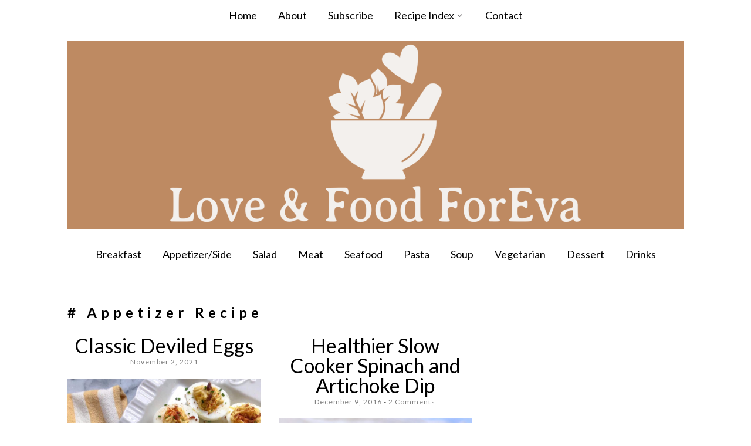

--- FILE ---
content_type: text/html; charset=UTF-8
request_url: https://loveandfoodforeva.com/tag/appetizer-recipe/
body_size: 12640
content:
<!DOCTYPE html>
<html lang="en-US">
<head>
<meta charset="UTF-8">
<meta name="viewport" content="width=device-width, initial-scale=1">
<meta name="p:domain_verify" content="3f36368aeb718e5c6914c9021e7c57a2"/>
<title>appetizer recipe | Love &amp; Food ForEva</title>
<link rel="profile" href="http://gmpg.org/xfn/11">
<link rel="pingback" href="https://loveandfoodforeva.com/xmlrpc.php">

<meta name='robots' content='max-image-preview:large' />
	<style>img:is([sizes="auto" i], [sizes^="auto," i]) { contain-intrinsic-size: 3000px 1500px }</style>
	<link rel='dns-prefetch' href='//fonts.googleapis.com' />
<link href='https://fonts.gstatic.com' crossorigin rel='preconnect' />
<link rel="alternate" type="application/rss+xml" title="Love &amp; Food ForEva &raquo; Feed" href="https://loveandfoodforeva.com/feed/" />
<link rel="alternate" type="application/rss+xml" title="Love &amp; Food ForEva &raquo; Comments Feed" href="https://loveandfoodforeva.com/comments/feed/" />
<link rel="alternate" type="application/rss+xml" title="Love &amp; Food ForEva &raquo; appetizer recipe Tag Feed" href="https://loveandfoodforeva.com/tag/appetizer-recipe/feed/" />
<script>(()=>{"use strict";const e=[400,500,600,700,800,900],t=e=>`wprm-min-${e}`,n=e=>`wprm-max-${e}`,s=new Set,o="ResizeObserver"in window,r=o?new ResizeObserver((e=>{for(const t of e)c(t.target)})):null,i=.5/(window.devicePixelRatio||1);function c(s){const o=s.getBoundingClientRect().width||0;for(let r=0;r<e.length;r++){const c=e[r],a=o<=c+i;o>c+i?s.classList.add(t(c)):s.classList.remove(t(c)),a?s.classList.add(n(c)):s.classList.remove(n(c))}}function a(e){s.has(e)||(s.add(e),r&&r.observe(e),c(e))}!function(e=document){e.querySelectorAll(".wprm-recipe").forEach(a)}();if(new MutationObserver((e=>{for(const t of e)for(const e of t.addedNodes)e instanceof Element&&(e.matches?.(".wprm-recipe")&&a(e),e.querySelectorAll?.(".wprm-recipe").forEach(a))})).observe(document.documentElement,{childList:!0,subtree:!0}),!o){let e=0;addEventListener("resize",(()=>{e&&cancelAnimationFrame(e),e=requestAnimationFrame((()=>s.forEach(c)))}),{passive:!0})}})();</script><script type="text/javascript">
/* <![CDATA[ */
window._wpemojiSettings = {"baseUrl":"https:\/\/s.w.org\/images\/core\/emoji\/16.0.1\/72x72\/","ext":".png","svgUrl":"https:\/\/s.w.org\/images\/core\/emoji\/16.0.1\/svg\/","svgExt":".svg","source":{"concatemoji":"https:\/\/loveandfoodforeva.com\/wp-includes\/js\/wp-emoji-release.min.js?ver=6.8.3"}};
/*! This file is auto-generated */
!function(s,n){var o,i,e;function c(e){try{var t={supportTests:e,timestamp:(new Date).valueOf()};sessionStorage.setItem(o,JSON.stringify(t))}catch(e){}}function p(e,t,n){e.clearRect(0,0,e.canvas.width,e.canvas.height),e.fillText(t,0,0);var t=new Uint32Array(e.getImageData(0,0,e.canvas.width,e.canvas.height).data),a=(e.clearRect(0,0,e.canvas.width,e.canvas.height),e.fillText(n,0,0),new Uint32Array(e.getImageData(0,0,e.canvas.width,e.canvas.height).data));return t.every(function(e,t){return e===a[t]})}function u(e,t){e.clearRect(0,0,e.canvas.width,e.canvas.height),e.fillText(t,0,0);for(var n=e.getImageData(16,16,1,1),a=0;a<n.data.length;a++)if(0!==n.data[a])return!1;return!0}function f(e,t,n,a){switch(t){case"flag":return n(e,"\ud83c\udff3\ufe0f\u200d\u26a7\ufe0f","\ud83c\udff3\ufe0f\u200b\u26a7\ufe0f")?!1:!n(e,"\ud83c\udde8\ud83c\uddf6","\ud83c\udde8\u200b\ud83c\uddf6")&&!n(e,"\ud83c\udff4\udb40\udc67\udb40\udc62\udb40\udc65\udb40\udc6e\udb40\udc67\udb40\udc7f","\ud83c\udff4\u200b\udb40\udc67\u200b\udb40\udc62\u200b\udb40\udc65\u200b\udb40\udc6e\u200b\udb40\udc67\u200b\udb40\udc7f");case"emoji":return!a(e,"\ud83e\udedf")}return!1}function g(e,t,n,a){var r="undefined"!=typeof WorkerGlobalScope&&self instanceof WorkerGlobalScope?new OffscreenCanvas(300,150):s.createElement("canvas"),o=r.getContext("2d",{willReadFrequently:!0}),i=(o.textBaseline="top",o.font="600 32px Arial",{});return e.forEach(function(e){i[e]=t(o,e,n,a)}),i}function t(e){var t=s.createElement("script");t.src=e,t.defer=!0,s.head.appendChild(t)}"undefined"!=typeof Promise&&(o="wpEmojiSettingsSupports",i=["flag","emoji"],n.supports={everything:!0,everythingExceptFlag:!0},e=new Promise(function(e){s.addEventListener("DOMContentLoaded",e,{once:!0})}),new Promise(function(t){var n=function(){try{var e=JSON.parse(sessionStorage.getItem(o));if("object"==typeof e&&"number"==typeof e.timestamp&&(new Date).valueOf()<e.timestamp+604800&&"object"==typeof e.supportTests)return e.supportTests}catch(e){}return null}();if(!n){if("undefined"!=typeof Worker&&"undefined"!=typeof OffscreenCanvas&&"undefined"!=typeof URL&&URL.createObjectURL&&"undefined"!=typeof Blob)try{var e="postMessage("+g.toString()+"("+[JSON.stringify(i),f.toString(),p.toString(),u.toString()].join(",")+"));",a=new Blob([e],{type:"text/javascript"}),r=new Worker(URL.createObjectURL(a),{name:"wpTestEmojiSupports"});return void(r.onmessage=function(e){c(n=e.data),r.terminate(),t(n)})}catch(e){}c(n=g(i,f,p,u))}t(n)}).then(function(e){for(var t in e)n.supports[t]=e[t],n.supports.everything=n.supports.everything&&n.supports[t],"flag"!==t&&(n.supports.everythingExceptFlag=n.supports.everythingExceptFlag&&n.supports[t]);n.supports.everythingExceptFlag=n.supports.everythingExceptFlag&&!n.supports.flag,n.DOMReady=!1,n.readyCallback=function(){n.DOMReady=!0}}).then(function(){return e}).then(function(){var e;n.supports.everything||(n.readyCallback(),(e=n.source||{}).concatemoji?t(e.concatemoji):e.wpemoji&&e.twemoji&&(t(e.twemoji),t(e.wpemoji)))}))}((window,document),window._wpemojiSettings);
/* ]]> */
</script>
<link rel='stylesheet' id='sbi_styles-css' href='https://loveandfoodforeva.com/wp-content/plugins/instagram-feed/css/sbi-styles.min.css?ver=6.10.0' type='text/css' media='all' />
<style id='wp-emoji-styles-inline-css' type='text/css'>

	img.wp-smiley, img.emoji {
		display: inline !important;
		border: none !important;
		box-shadow: none !important;
		height: 1em !important;
		width: 1em !important;
		margin: 0 0.07em !important;
		vertical-align: -0.1em !important;
		background: none !important;
		padding: 0 !important;
	}
</style>
<link rel='stylesheet' id='wp-block-library-css' href='https://loveandfoodforeva.com/wp-includes/css/dist/block-library/style.min.css?ver=6.8.3' type='text/css' media='all' />
<style id='classic-theme-styles-inline-css' type='text/css'>
/*! This file is auto-generated */
.wp-block-button__link{color:#fff;background-color:#32373c;border-radius:9999px;box-shadow:none;text-decoration:none;padding:calc(.667em + 2px) calc(1.333em + 2px);font-size:1.125em}.wp-block-file__button{background:#32373c;color:#fff;text-decoration:none}
</style>
<link rel='stylesheet' id='wprm-public-css' href='https://loveandfoodforeva.com/wp-content/plugins/wp-recipe-maker/dist/public-modern.css?ver=10.3.2' type='text/css' media='all' />
<style id='global-styles-inline-css' type='text/css'>
:root{--wp--preset--aspect-ratio--square: 1;--wp--preset--aspect-ratio--4-3: 4/3;--wp--preset--aspect-ratio--3-4: 3/4;--wp--preset--aspect-ratio--3-2: 3/2;--wp--preset--aspect-ratio--2-3: 2/3;--wp--preset--aspect-ratio--16-9: 16/9;--wp--preset--aspect-ratio--9-16: 9/16;--wp--preset--color--black: #000000;--wp--preset--color--cyan-bluish-gray: #abb8c3;--wp--preset--color--white: #ffffff;--wp--preset--color--pale-pink: #f78da7;--wp--preset--color--vivid-red: #cf2e2e;--wp--preset--color--luminous-vivid-orange: #ff6900;--wp--preset--color--luminous-vivid-amber: #fcb900;--wp--preset--color--light-green-cyan: #7bdcb5;--wp--preset--color--vivid-green-cyan: #00d084;--wp--preset--color--pale-cyan-blue: #8ed1fc;--wp--preset--color--vivid-cyan-blue: #0693e3;--wp--preset--color--vivid-purple: #9b51e0;--wp--preset--gradient--vivid-cyan-blue-to-vivid-purple: linear-gradient(135deg,rgba(6,147,227,1) 0%,rgb(155,81,224) 100%);--wp--preset--gradient--light-green-cyan-to-vivid-green-cyan: linear-gradient(135deg,rgb(122,220,180) 0%,rgb(0,208,130) 100%);--wp--preset--gradient--luminous-vivid-amber-to-luminous-vivid-orange: linear-gradient(135deg,rgba(252,185,0,1) 0%,rgba(255,105,0,1) 100%);--wp--preset--gradient--luminous-vivid-orange-to-vivid-red: linear-gradient(135deg,rgba(255,105,0,1) 0%,rgb(207,46,46) 100%);--wp--preset--gradient--very-light-gray-to-cyan-bluish-gray: linear-gradient(135deg,rgb(238,238,238) 0%,rgb(169,184,195) 100%);--wp--preset--gradient--cool-to-warm-spectrum: linear-gradient(135deg,rgb(74,234,220) 0%,rgb(151,120,209) 20%,rgb(207,42,186) 40%,rgb(238,44,130) 60%,rgb(251,105,98) 80%,rgb(254,248,76) 100%);--wp--preset--gradient--blush-light-purple: linear-gradient(135deg,rgb(255,206,236) 0%,rgb(152,150,240) 100%);--wp--preset--gradient--blush-bordeaux: linear-gradient(135deg,rgb(254,205,165) 0%,rgb(254,45,45) 50%,rgb(107,0,62) 100%);--wp--preset--gradient--luminous-dusk: linear-gradient(135deg,rgb(255,203,112) 0%,rgb(199,81,192) 50%,rgb(65,88,208) 100%);--wp--preset--gradient--pale-ocean: linear-gradient(135deg,rgb(255,245,203) 0%,rgb(182,227,212) 50%,rgb(51,167,181) 100%);--wp--preset--gradient--electric-grass: linear-gradient(135deg,rgb(202,248,128) 0%,rgb(113,206,126) 100%);--wp--preset--gradient--midnight: linear-gradient(135deg,rgb(2,3,129) 0%,rgb(40,116,252) 100%);--wp--preset--font-size--small: 13px;--wp--preset--font-size--medium: 20px;--wp--preset--font-size--large: 36px;--wp--preset--font-size--x-large: 42px;--wp--preset--font-family--allura: Allura;--wp--preset--spacing--20: 0.44rem;--wp--preset--spacing--30: 0.67rem;--wp--preset--spacing--40: 1rem;--wp--preset--spacing--50: 1.5rem;--wp--preset--spacing--60: 2.25rem;--wp--preset--spacing--70: 3.38rem;--wp--preset--spacing--80: 5.06rem;--wp--preset--shadow--natural: 6px 6px 9px rgba(0, 0, 0, 0.2);--wp--preset--shadow--deep: 12px 12px 50px rgba(0, 0, 0, 0.4);--wp--preset--shadow--sharp: 6px 6px 0px rgba(0, 0, 0, 0.2);--wp--preset--shadow--outlined: 6px 6px 0px -3px rgba(255, 255, 255, 1), 6px 6px rgba(0, 0, 0, 1);--wp--preset--shadow--crisp: 6px 6px 0px rgba(0, 0, 0, 1);}:where(.is-layout-flex){gap: 0.5em;}:where(.is-layout-grid){gap: 0.5em;}body .is-layout-flex{display: flex;}.is-layout-flex{flex-wrap: wrap;align-items: center;}.is-layout-flex > :is(*, div){margin: 0;}body .is-layout-grid{display: grid;}.is-layout-grid > :is(*, div){margin: 0;}:where(.wp-block-columns.is-layout-flex){gap: 2em;}:where(.wp-block-columns.is-layout-grid){gap: 2em;}:where(.wp-block-post-template.is-layout-flex){gap: 1.25em;}:where(.wp-block-post-template.is-layout-grid){gap: 1.25em;}.has-black-color{color: var(--wp--preset--color--black) !important;}.has-cyan-bluish-gray-color{color: var(--wp--preset--color--cyan-bluish-gray) !important;}.has-white-color{color: var(--wp--preset--color--white) !important;}.has-pale-pink-color{color: var(--wp--preset--color--pale-pink) !important;}.has-vivid-red-color{color: var(--wp--preset--color--vivid-red) !important;}.has-luminous-vivid-orange-color{color: var(--wp--preset--color--luminous-vivid-orange) !important;}.has-luminous-vivid-amber-color{color: var(--wp--preset--color--luminous-vivid-amber) !important;}.has-light-green-cyan-color{color: var(--wp--preset--color--light-green-cyan) !important;}.has-vivid-green-cyan-color{color: var(--wp--preset--color--vivid-green-cyan) !important;}.has-pale-cyan-blue-color{color: var(--wp--preset--color--pale-cyan-blue) !important;}.has-vivid-cyan-blue-color{color: var(--wp--preset--color--vivid-cyan-blue) !important;}.has-vivid-purple-color{color: var(--wp--preset--color--vivid-purple) !important;}.has-black-background-color{background-color: var(--wp--preset--color--black) !important;}.has-cyan-bluish-gray-background-color{background-color: var(--wp--preset--color--cyan-bluish-gray) !important;}.has-white-background-color{background-color: var(--wp--preset--color--white) !important;}.has-pale-pink-background-color{background-color: var(--wp--preset--color--pale-pink) !important;}.has-vivid-red-background-color{background-color: var(--wp--preset--color--vivid-red) !important;}.has-luminous-vivid-orange-background-color{background-color: var(--wp--preset--color--luminous-vivid-orange) !important;}.has-luminous-vivid-amber-background-color{background-color: var(--wp--preset--color--luminous-vivid-amber) !important;}.has-light-green-cyan-background-color{background-color: var(--wp--preset--color--light-green-cyan) !important;}.has-vivid-green-cyan-background-color{background-color: var(--wp--preset--color--vivid-green-cyan) !important;}.has-pale-cyan-blue-background-color{background-color: var(--wp--preset--color--pale-cyan-blue) !important;}.has-vivid-cyan-blue-background-color{background-color: var(--wp--preset--color--vivid-cyan-blue) !important;}.has-vivid-purple-background-color{background-color: var(--wp--preset--color--vivid-purple) !important;}.has-black-border-color{border-color: var(--wp--preset--color--black) !important;}.has-cyan-bluish-gray-border-color{border-color: var(--wp--preset--color--cyan-bluish-gray) !important;}.has-white-border-color{border-color: var(--wp--preset--color--white) !important;}.has-pale-pink-border-color{border-color: var(--wp--preset--color--pale-pink) !important;}.has-vivid-red-border-color{border-color: var(--wp--preset--color--vivid-red) !important;}.has-luminous-vivid-orange-border-color{border-color: var(--wp--preset--color--luminous-vivid-orange) !important;}.has-luminous-vivid-amber-border-color{border-color: var(--wp--preset--color--luminous-vivid-amber) !important;}.has-light-green-cyan-border-color{border-color: var(--wp--preset--color--light-green-cyan) !important;}.has-vivid-green-cyan-border-color{border-color: var(--wp--preset--color--vivid-green-cyan) !important;}.has-pale-cyan-blue-border-color{border-color: var(--wp--preset--color--pale-cyan-blue) !important;}.has-vivid-cyan-blue-border-color{border-color: var(--wp--preset--color--vivid-cyan-blue) !important;}.has-vivid-purple-border-color{border-color: var(--wp--preset--color--vivid-purple) !important;}.has-vivid-cyan-blue-to-vivid-purple-gradient-background{background: var(--wp--preset--gradient--vivid-cyan-blue-to-vivid-purple) !important;}.has-light-green-cyan-to-vivid-green-cyan-gradient-background{background: var(--wp--preset--gradient--light-green-cyan-to-vivid-green-cyan) !important;}.has-luminous-vivid-amber-to-luminous-vivid-orange-gradient-background{background: var(--wp--preset--gradient--luminous-vivid-amber-to-luminous-vivid-orange) !important;}.has-luminous-vivid-orange-to-vivid-red-gradient-background{background: var(--wp--preset--gradient--luminous-vivid-orange-to-vivid-red) !important;}.has-very-light-gray-to-cyan-bluish-gray-gradient-background{background: var(--wp--preset--gradient--very-light-gray-to-cyan-bluish-gray) !important;}.has-cool-to-warm-spectrum-gradient-background{background: var(--wp--preset--gradient--cool-to-warm-spectrum) !important;}.has-blush-light-purple-gradient-background{background: var(--wp--preset--gradient--blush-light-purple) !important;}.has-blush-bordeaux-gradient-background{background: var(--wp--preset--gradient--blush-bordeaux) !important;}.has-luminous-dusk-gradient-background{background: var(--wp--preset--gradient--luminous-dusk) !important;}.has-pale-ocean-gradient-background{background: var(--wp--preset--gradient--pale-ocean) !important;}.has-electric-grass-gradient-background{background: var(--wp--preset--gradient--electric-grass) !important;}.has-midnight-gradient-background{background: var(--wp--preset--gradient--midnight) !important;}.has-small-font-size{font-size: var(--wp--preset--font-size--small) !important;}.has-medium-font-size{font-size: var(--wp--preset--font-size--medium) !important;}.has-large-font-size{font-size: var(--wp--preset--font-size--large) !important;}.has-x-large-font-size{font-size: var(--wp--preset--font-size--x-large) !important;}.has-allura-font-family{font-family: var(--wp--preset--font-family--allura) !important;}
:where(.wp-block-post-template.is-layout-flex){gap: 1.25em;}:where(.wp-block-post-template.is-layout-grid){gap: 1.25em;}
:where(.wp-block-columns.is-layout-flex){gap: 2em;}:where(.wp-block-columns.is-layout-grid){gap: 2em;}
:root :where(.wp-block-pullquote){font-size: 1.5em;line-height: 1.6;}
</style>
<link rel='stylesheet' id='contact-form-7-css' href='https://loveandfoodforeva.com/wp-content/plugins/contact-form-7/includes/css/styles.css?ver=6.1.4' type='text/css' media='all' />
<link rel='stylesheet' id='email-subscribers-css' href='https://loveandfoodforeva.com/wp-content/plugins/email-subscribers-premium/lite/public/css/email-subscribers-public.css?ver=5.4.9' type='text/css' media='all' />
<link rel='stylesheet' id='yumprint-recipe-theme-layout-css' href='https://loveandfoodforeva.com/wp-content/plugins/recipe-card/css/layout.css?ver=6.8.3' type='text/css' media='all' />
<link rel='stylesheet' id='biscuit-style-css' href='https://loveandfoodforeva.com/wp-content/themes/biscuit/style.css?ver=6.8.3' type='text/css' media='all' />
<link rel='stylesheet' id='pk-google-Lato:400,500,700-css' href='https://fonts.googleapis.com/css?family=Lato:400,500,700' type='text/css' media='all' />
<link rel='stylesheet' id='es_starter_main_css-css' href='https://loveandfoodforeva.com/wp-content/plugins/email-subscribers-premium/starter/assets/css/starter-main.css?ver=5.4.9' type='text/css' media='all' />
<script type="text/javascript" src="https://loveandfoodforeva.com/wp-includes/js/jquery/jquery.min.js?ver=3.7.1" id="jquery-core-js"></script>
<script type="text/javascript" src="https://loveandfoodforeva.com/wp-includes/js/jquery/jquery-migrate.min.js?ver=3.4.1" id="jquery-migrate-js"></script>
<script type="text/javascript" src="https://loveandfoodforeva.com/wp-content/plugins/recipe-card/js/post.js?ver=6.8.3" id="yumprint-recipe-post-js"></script>
<script type="text/javascript" src="https://loveandfoodforeva.com/wp-content/themes/biscuit/js/jquery.fitvids.js?ver=1.1" id="biscuit-fitvids-js"></script>
<link rel="https://api.w.org/" href="https://loveandfoodforeva.com/wp-json/" /><link rel="alternate" title="JSON" type="application/json" href="https://loveandfoodforeva.com/wp-json/wp/v2/tags/386" /><link rel="EditURI" type="application/rsd+xml" title="RSD" href="https://loveandfoodforeva.com/xmlrpc.php?rsd" />
		<script type="text/javascript" async defer data-pin-color="gray"  data-pin-height="28"  data-pin-hover="true"
			src="https://loveandfoodforeva.com/wp-content/plugins/pinterest-pin-it-button-on-image-hover-and-post/js/pinit.js"></script>
		<script type="text/javascript">
	window.yumprintRecipePlugin = "https://loveandfoodforeva.com/wp-content/plugins/recipe-card";
	window.yumprintRecipeAjaxUrl = "https://loveandfoodforeva.com/wp-admin/admin-ajax.php";
	window.yumprintRecipeUrl = "https://loveandfoodforeva.com/";
</script><!--[if lte IE 8]>
<script type="text/javascript">
    window.yumprintRecipeDisabled = true;
</script>
<![endif]-->
<style type="text/css">	@import url(http://fonts.googleapis.com/css?family=Raleway|Open+Sans);    .blog-yumprint-recipe .blog-yumprint-recipe-title {
    	color: #444444;
    }
    .blog-yumprint-recipe .blog-yumprint-subheader, .blog-yumprint-recipe .blog-yumprint-infobar-section-title, .blog-yumprint-recipe .blog-yumprint-infobox-section-title, .blog-yumprint-nutrition-section-title {
        color: #444444;
    }
    .blog-yumprint-recipe .blog-yumprint-save, .blog-yumprint-recipe .blog-yumprint-header .blog-yumprint-save a {
    	background-color: #252525;
    	color: #ffffff !important;
    }
    .blog-yumprint-recipe .blog-yumprint-save:hover, .blog-yumprint-recipe .blog-yumprint-header .blog-yumprint-save:hover a {
    	background-color: #3f3f3f;
    }
    .blog-yumprint-recipe .blog-yumprint-adapted-link, .blog-yumprint-nutrition-more, .blog-yumprint-report-error {
        color: #252525;
    }
    .blog-yumprint-recipe .blog-yumprint-infobar-section-data, .blog-yumprint-recipe .blog-yumprint-infobox-section-data, .blog-yumprint-recipe .blog-yumprint-adapted, .blog-yumprint-recipe .blog-yumprint-author, .blog-yumprint-recipe .blog-yumprint-serves, .blog-yumprint-nutrition-section-data {
        color: #666666;
    }
    .blog-yumprint-recipe .blog-yumprint-recipe-summary, .blog-yumprint-recipe .blog-yumprint-ingredient-item, .blog-yumprint-recipe .blog-yumprint-method-item, .blog-yumprint-recipe .blog-yumprint-note-item, .blog-yumprint-write-review, .blog-yumprint-nutrition-box {
        color: #666666;
    }
    .blog-yumprint-write-review:hover, .blog-yumprint-nutrition-more:hover, .blog-yumprint-recipe .blog-yumprint-adapted-link:hover {
        color: #3f3f3f;
    }
    .blog-yumprint-recipe .blog-yumprint-nutrition-bar:hover .blog-yumprint-nutrition-section-title {
        color: #5e5e5e;
    }
    .blog-yumprint-recipe .blog-yumprint-nutrition-bar:hover .blog-yumprint-nutrition-section-data {
        color: #808080;
    }

    .blog-yumprint-recipe .blog-yumprint-print {
    	background-color: #D1CFC8;
    	color: #ffffff;
    }
    .blog-yumprint-recipe .blog-yumprint-print:hover {
    	background-color: #aba9a3;
    }
    .blog-yumprint-recipe {
    	background-color: white;
    	border-color: black;
    	border-style: solid;
    	border-width: 1px;
    	border-radius: 0px;
    }
    .blog-yumprint-recipe .blog-yumprint-recipe-contents {
    	border-top-color: black;
    	border-top-width: 1px;
    	border-top-style: solid;
    }
    .blog-yumprint-recipe .blog-yumprint-info-bar, .blog-yumprint-recipe .blog-yumprint-nutrition-bar, .blog-yumprint-nutrition-border {
    	border-top-color: black;
    	border-top-width: 1px;
    	border-top-style: solid;
    }
    .blog-yumprint-nutrition-line, .blog-yumprint-nutrition-thick-line, .blog-yumprint-nutrition-very-thick-line {
    	border-top-color: black;
    }
    .blog-yumprint-recipe .blog-yumprint-info-box, .blog-yumprint-nutrition-box {
    	background-color: white;
    	border-color: black;
    	border-style: solid;
    	border-width: 1px;
    	border-radius: 0px;
    }
    .blog-yumprint-recipe .blog-yumprint-recipe-title {
		font-family: Raleway, Helvetica Neue, Helvetica, Tahoma, Sans Serif, Sans;
		font-size: 22px;
		font-weight: normal;
		font-style: normal;
		text-transform: uppercase;
		text-decoration: none;
    }
    .blog-yumprint-recipe .blog-yumprint-subheader {
		font-family: Raleway, Helvetica Neue, Helvetica, Tahoma, Sans Serif, Sans;
		font-size: 18px;
		font-weight: normal;
		font-style: normal;
		text-transform: uppercase;
		text-decoration: none;
    }
    .blog-yumprint-recipe .blog-yumprint-recipe-summary, .blog-yumprint-recipe .blog-yumprint-ingredients, .blog-yumprint-recipe .blog-yumprint-methods, .blog-yumprint-recipe .blog-yumprint-notes, .blog-yumprint-write-review, .blog-yumprint-nutrition-box {
		font-family: Open Sans, Helvetica Neue, Helvetica, Tahoma, Sans Serif, Sans;
		font-size: 14px;
		font-weight: normal;
		font-style: normal;
		text-transform: none;
		text-decoration: none;
    }
    .blog-yumprint-recipe .blog-yumprint-info-bar, .blog-yumprint-recipe .blog-yumprint-info-box, .blog-yumprint-recipe .blog-yumprint-adapted, .blog-yumprint-recipe .blog-yumprint-author, .blog-yumprint-recipe .blog-yumprint-serves, .blog-yumprint-recipe .blog-yumprint-infobar-section-title, .blog-yumprint-recipe .blog-yumprint-infobox-section-title,.blog-yumprint-recipe .blog-yumprint-nutrition-bar, .blog-yumprint-nutrition-section-title, .blog-yumprint-nutrition-more {
		font-family: Open Sans, Helvetica Neue, Helvetica, Tahoma, Sans Serif, Sans;
		font-size: 14px;
		font-weight: normal;
		font-style: normal;
		text-transform: none;
		text-decoration: none;
    }
    .blog-yumprint-recipe .blog-yumprint-action {
		font-family: Open Sans, Helvetica Neue, Helvetica, Tahoma, Sans Serif, Sans;
		font-size: 13px;
		font-weight: normal;
		font-style: normal;
		text-transform: none;
		text-decoration: none;
    }    .blog-yumprint-header {
        width: 100% !important;
    }    </style><style type="text/css"> .tippy-box[data-theme~="wprm"] { background-color: #333333; color: #FFFFFF; } .tippy-box[data-theme~="wprm"][data-placement^="top"] > .tippy-arrow::before { border-top-color: #333333; } .tippy-box[data-theme~="wprm"][data-placement^="bottom"] > .tippy-arrow::before { border-bottom-color: #333333; } .tippy-box[data-theme~="wprm"][data-placement^="left"] > .tippy-arrow::before { border-left-color: #333333; } .tippy-box[data-theme~="wprm"][data-placement^="right"] > .tippy-arrow::before { border-right-color: #333333; } .tippy-box[data-theme~="wprm"] a { color: #FFFFFF; } .wprm-comment-rating svg { width: 18px !important; height: 18px !important; } img.wprm-comment-rating { width: 90px !important; height: 18px !important; } body { --comment-rating-star-color: #343434; } body { --wprm-popup-font-size: 16px; } body { --wprm-popup-background: #ffffff; } body { --wprm-popup-title: #000000; } body { --wprm-popup-content: #444444; } body { --wprm-popup-button-background: #444444; } body { --wprm-popup-button-text: #ffffff; } body { --wprm-popup-accent: #747B2D; }</style><style type="text/css">.wprm-glossary-term {color: #5A822B;text-decoration: underline;cursor: help;}</style>			<style>
							body { font-family: 'Lato'; }
			
						h1, h2, h3, h4, h5, h6 { font-family: 'Lato'; }
			
						.site-title { font-family: "Lato"; }
			
						.site-description { font-family: "Lato"; }
			
						.entry-title { font-family: 'Lato'; }
			
						.entry-meta, .cat-links, .tags-links, .comments-link, .edit-link { font-family: 'Lato'; }
			
						.main-navigation { font-family: "Lato"; }
			
						.widget-title { font-family: 'Lato' !important; }
			
			body { 
				font-size: 18px;
				font-weight: 400;
			}

			h1,
			h2,
			h3,
			h4,
			h5,
			h6 {
				font-style: normal;
				font-weight: 600;
				letter-spacing: 7px;
				text-align: left;
				text-transform: none;
			}

			h1 { font-size: 36px; }
			h2 { font-size: 30px; }
			h3 { font-size: 24px; }
			h4 { font-size: 18px; }
			h5 { font-size: 14px; }
			h6 { font-size: 12px; }

			.site-title {
				font-size: 48px;
				font-style: normal;
				font-weight: 700;
				letter-spacing: 4px;
				text-align: center;
				text-transform: uppercase;
			}

			.site-description {
				font-size: 12px;
				font-style: normal;
				font-weight: 300;
				letter-spacing: 2px;
				text-align: center;
				text-transform: uppercase;
			}

			.entry-title {
				font-size: 34px;
				font-style: normal;
				font-weight: 400;
				letter-spacing: 0px;
				text-align: center;
				text-transform: none;
			}

			.entry-meta, 
			.cat-links, 
			.tags-links, 
			.comments-link, 
			.edit-link {
				font-size: 12px;
				font-style: normal;
				font-weight: 400;
				letter-spacing: 1px;
				text-align: center;
				text-transform: none;
			}

			.main-navigation {
				font-size: 18px;
				font-style: normal;
				font-weight: 400;
				letter-spacing: 0px;
				text-align: left;
				text-transform: none;
			}

			.widget-title {
				font-size: 22px;
				font-style: normal;
				font-weight: 400;
				letter-spacing: 0px;
				text-align: center;
				text-transform: none;
			}
			</style>
					<style id="biscuit-style-settings">
									@media screen and (min-width: 1024px) {
						.container {
							max-width: 1050px;
						}
					}
				
				
				
									.flexslider:hover .flex-next,
					.flexslider:hover .flex-prev {
						color: #cc9070;
					}
				
									.site-header {
						background-color: #ffffff;
					}
				
									.site-content { background-color: #ffffff; }
				
									.site-title a {
						color: #ffffff !important;
					}
				
									.site-description {
						color: #878787;
					}
				
									#top-navigation {
						background-color: #ffffff;
					}
				
									#top-navigation a,
					#top-navigation a:visited,
					#top-navigation .menu-toggle {
						color: #000000;
						text-decoration: none;
					}
				
				
				
				
				
				
								
									body,
					button,
					input,
					select,
					textarea {
						color: #424242;
					}
								
									h1, h2, h3, h4, h5, h6 {
						color: #000000;
					}
				
							
								
									.entry-title,
					.entry-title a {
						color: #000000;
					}
				
				
								
									.widget-title {
						color: #000000;
					}
				
									.social,
					.social-fontello {
						background-color: #cc9070;
					}
				
				
				.social,
				.social-fontello {
					border-radius: 50%;
				}

				
									button, 
					input[type="button"], 
					input[type="reset"], 
					input[type="submit"] {
						border: 1px solid #cc9070;
						background: #cc9070;
						color: #ffffff;
					}
				
				
				
				
				
				
				
				
				
				
							</style>
			<style id="biscuit-custom-css">
							</style>
			<style type="text/css">
			.site-title,
		.site-description {
			position: absolute;
			clip: rect(1px, 1px, 1px, 1px);
		}
		</style>
	<link rel="icon" href="https://loveandfoodforeva.com/wp-content/uploads/2022/07/cropped-Original-1-32x32.png" sizes="32x32" />
<link rel="icon" href="https://loveandfoodforeva.com/wp-content/uploads/2022/07/cropped-Original-1-192x192.png" sizes="192x192" />
<link rel="apple-touch-icon" href="https://loveandfoodforeva.com/wp-content/uploads/2022/07/cropped-Original-1-180x180.png" />
<meta name="msapplication-TileImage" content="https://loveandfoodforeva.com/wp-content/uploads/2022/07/cropped-Original-1-270x270.png" />
	<!-- Fonts Plugin CSS - https://fontsplugin.com/ -->
	<style>
		/* Cached: January 18, 2026 at 11:11pm */
/* vietnamese */
@font-face {
  font-family: 'Allura';
  font-style: normal;
  font-weight: 400;
  font-display: swap;
  src: url(https://fonts.gstatic.com/s/allura/v23/9oRPNYsQpS4zjuA_hAgWDto.woff2) format('woff2');
  unicode-range: U+0102-0103, U+0110-0111, U+0128-0129, U+0168-0169, U+01A0-01A1, U+01AF-01B0, U+0300-0301, U+0303-0304, U+0308-0309, U+0323, U+0329, U+1EA0-1EF9, U+20AB;
}
/* latin-ext */
@font-face {
  font-family: 'Allura';
  font-style: normal;
  font-weight: 400;
  font-display: swap;
  src: url(https://fonts.gstatic.com/s/allura/v23/9oRPNYsQpS4zjuA_hQgWDto.woff2) format('woff2');
  unicode-range: U+0100-02BA, U+02BD-02C5, U+02C7-02CC, U+02CE-02D7, U+02DD-02FF, U+0304, U+0308, U+0329, U+1D00-1DBF, U+1E00-1E9F, U+1EF2-1EFF, U+2020, U+20A0-20AB, U+20AD-20C0, U+2113, U+2C60-2C7F, U+A720-A7FF;
}
/* latin */
@font-face {
  font-family: 'Allura';
  font-style: normal;
  font-weight: 400;
  font-display: swap;
  src: url(https://fonts.gstatic.com/s/allura/v23/9oRPNYsQpS4zjuA_iwgW.woff2) format('woff2');
  unicode-range: U+0000-00FF, U+0131, U+0152-0153, U+02BB-02BC, U+02C6, U+02DA, U+02DC, U+0304, U+0308, U+0329, U+2000-206F, U+20AC, U+2122, U+2191, U+2193, U+2212, U+2215, U+FEFF, U+FFFD;
}

.widget-title, .widget-area h1, .widget-area h2, .widget-area h3, .widget-area h4, .widget-area h5, .widget-area h6, #secondary h1, #secondary h2, #secondary h3, #secondary h4, #secondary h5, #secondary h6 {
font-family: "Allura";
 }
	</style>
	<!-- Fonts Plugin CSS -->
	</head>
<body class="archive tag tag-appetizer-recipe tag-386 wp-theme-biscuit metaslider-plugin">
<div id="page" class="hfeed site">

	<header id="masthead" class="site-header" role="banner">

		
		
		<nav id="top-navigation" class="main-navigation" role="navigation">
			<button class="menu-toggle">Top Menu</button>
			<a class="skip-link screen-reader-text" href="#content">Skip to content</a>

			<div class="menu-main-navigation-container"><ul id="menu-main-navigation" class="menu"><li id="menu-item-89" class="menu-item menu-item-type-custom menu-item-object-custom menu-item-home menu-item-89"><a href="https://loveandfoodforeva.com/">Home</a></li>
<li id="menu-item-92" class="menu-item menu-item-type-post_type menu-item-object-page menu-item-92"><a href="https://loveandfoodforeva.com/about/">About</a></li>
<li id="menu-item-3637" class="menu-item menu-item-type-post_type menu-item-object-page menu-item-3637"><a href="https://loveandfoodforeva.com/subscribe/">Subscribe</a></li>
<li id="menu-item-93" class="menu-item menu-item-type-post_type menu-item-object-page menu-item-has-children menu-item-93"><a href="https://loveandfoodforeva.com/recipes/">Recipe Index</a>
<ul class="sub-menu">
	<li id="menu-item-445" class="menu-item menu-item-type-post_type menu-item-object-page menu-item-445"><a href="https://loveandfoodforeva.com/appetizerside/">Appetizer/Side</a></li>
	<li id="menu-item-1378" class="menu-item menu-item-type-post_type menu-item-object-page menu-item-1378"><a href="https://loveandfoodforeva.com/asian/">Asian</a></li>
	<li id="menu-item-446" class="menu-item menu-item-type-post_type menu-item-object-page menu-item-446"><a href="https://loveandfoodforeva.com/breakfast/">Breakfast</a></li>
	<li id="menu-item-444" class="menu-item menu-item-type-post_type menu-item-object-page menu-item-444"><a href="https://loveandfoodforeva.com/dessert-2/">Dessert</a></li>
	<li id="menu-item-873" class="menu-item menu-item-type-post_type menu-item-object-page menu-item-873"><a href="https://loveandfoodforeva.com/drinks/">Drinks</a></li>
	<li id="menu-item-2745" class="menu-item menu-item-type-post_type menu-item-object-page menu-item-2745"><a href="https://loveandfoodforeva.com/game-day/">Game Day</a></li>
	<li id="menu-item-2418" class="menu-item menu-item-type-post_type menu-item-object-page menu-item-2418"><a href="https://loveandfoodforeva.com/holiday/">Holiday</a></li>
	<li id="menu-item-1383" class="menu-item menu-item-type-post_type menu-item-object-page menu-item-1383"><a href="https://loveandfoodforeva.com/meat-chicken/">Meat</a></li>
	<li id="menu-item-1379" class="menu-item menu-item-type-post_type menu-item-object-page menu-item-1379"><a href="https://loveandfoodforeva.com/pasta/">Pasta</a></li>
	<li id="menu-item-1461" class="menu-item menu-item-type-post_type menu-item-object-page menu-item-1461"><a href="https://loveandfoodforeva.com/salad/">Salad</a></li>
	<li id="menu-item-1380" class="menu-item menu-item-type-post_type menu-item-object-page menu-item-1380"><a href="https://loveandfoodforeva.com/seafood/">Seafood</a></li>
	<li id="menu-item-449" class="menu-item menu-item-type-post_type menu-item-object-page menu-item-449"><a href="https://loveandfoodforeva.com/soup/">Soup</a></li>
	<li id="menu-item-2997" class="menu-item menu-item-type-taxonomy menu-item-object-category menu-item-2997"><a href="https://loveandfoodforeva.com/category/toddler/">Toddler</a></li>
	<li id="menu-item-2096" class="menu-item menu-item-type-post_type menu-item-object-page menu-item-2096"><a href="https://loveandfoodforeva.com/vegetarian/">Vegetarian</a></li>
</ul>
</li>
<li id="menu-item-94" class="menu-item menu-item-type-post_type menu-item-object-page menu-item-94"><a href="https://loveandfoodforeva.com/contact/">Contact</a></li>
</ul></div>		</nav><!-- #top-navigation -->

		<div class="container">
			
			<div class="site-branding">
				<h1 class="site-title"><a href="https://loveandfoodforeva.com/" rel="home">Love &amp; Food ForEva</a></h1>
				<h2 class="site-description">Bringing loved ones together like mom.</h2>
			</div>

						<div class="header-image">
				<a href="https://loveandfoodforeva.com/" rel="home"><img src="https://loveandfoodforeva.com/wp-content/uploads/2022/07/cropped-cropped-Original-2.png" width="1050" height="320" alt=""></a>
			</div>
			
			<nav id="site-navigation" class="main-navigation" role="navigation">
				<button class="menu-toggle">Main Menu</button>
				<a class="skip-link screen-reader-text" href="#content">Skip to content</a>

				<div class="menu-wrap"><ul id="menu-x" class="menu"><li id="menu-item-4052" class="menu-item menu-item-type-post_type menu-item-object-page menu-item-4052"><a href="https://loveandfoodforeva.com/breakfast/">Breakfast</a></li>
<li id="menu-item-4051" class="menu-item menu-item-type-post_type menu-item-object-page menu-item-4051"><a href="https://loveandfoodforeva.com/appetizerside/">Appetizer/Side</a></li>
<li id="menu-item-4057" class="menu-item menu-item-type-post_type menu-item-object-page menu-item-4057"><a href="https://loveandfoodforeva.com/salad/">Salad</a></li>
<li id="menu-item-4055" class="menu-item menu-item-type-post_type menu-item-object-page menu-item-4055"><a href="https://loveandfoodforeva.com/meat-chicken/">Meat</a></li>
<li id="menu-item-4058" class="menu-item menu-item-type-post_type menu-item-object-page menu-item-4058"><a href="https://loveandfoodforeva.com/seafood/">Seafood</a></li>
<li id="menu-item-4056" class="menu-item menu-item-type-post_type menu-item-object-page menu-item-4056"><a href="https://loveandfoodforeva.com/pasta/">Pasta</a></li>
<li id="menu-item-4059" class="menu-item menu-item-type-post_type menu-item-object-page menu-item-4059"><a href="https://loveandfoodforeva.com/soup/">Soup</a></li>
<li id="menu-item-4060" class="menu-item menu-item-type-post_type menu-item-object-page menu-item-4060"><a href="https://loveandfoodforeva.com/vegetarian/">Vegetarian</a></li>
<li id="menu-item-4053" class="menu-item menu-item-type-post_type menu-item-object-page menu-item-4053"><a href="https://loveandfoodforeva.com/dessert-2/">Dessert</a></li>
<li id="menu-item-4054" class="menu-item menu-item-type-post_type menu-item-object-page menu-item-4054"><a href="https://loveandfoodforeva.com/drinks/">Drinks</a></li>
</ul></div>			</nav><!-- #site-navigation -->

		</div>

		
	</header><!-- #masthead -->

	<div class="container">

				
		
		
		<div id="content" class="site-content">

	
	
	<div id="primary" class="content-area column full">

		<div class="featured-content">
				</div>

					<header class="page-header">
				<h3 class="page-title">
					appetizer recipe				</h3>
							</header><!-- .page-header -->
		
		<main id="main" class="site-main recent-posts" role="main">

			
								
				<article id="post-3845" class="column third post-3845 post type-post status-publish format-standard has-post-thumbnail hentry category-game-day category-holiday category-recipes category-side tag-appetizer-recipe tag-deviled-eggs tag-easy-appetizers tag-easy-recipes tag-eggs tag-holiday-recipes tag-side-dishes">
					<header class="entry-header">
						<h1 class="entry-title"><a href="https://loveandfoodforeva.com/classic-deviled-eggs/" rel="bookmark">Classic Deviled Eggs</a></h1>						
												<div class="entry-meta">
							<span class="posted-on"><a href="https://loveandfoodforeva.com/classic-deviled-eggs/" rel="bookmark"><time class="entry-date published" datetime="2021-11-02T14:52:49-04:00">November 2, 2021</time></a></span><span class="byline"> - <span class="author vcard"><a class="url fn n" href="https://loveandfoodforeva.com/author/dvega1437/">Nikki</a></span></span>													</div><!-- .entry-meta -->
						
												<div class="entry-thumbnail">
							<a href="https://loveandfoodforeva.com/classic-deviled-eggs/" title="Classic Deviled Eggs" >
								<img width="780" height="975" src="https://loveandfoodforeva.com/wp-content/uploads/2021/11/247FBF58-9B10-496E-8004-50C92AA68BC5-2-819x1024.jpg" class="attachment-large size-large wp-post-image" alt="" decoding="async" fetchpriority="high" srcset="https://loveandfoodforeva.com/wp-content/uploads/2021/11/247FBF58-9B10-496E-8004-50C92AA68BC5-2-819x1024.jpg 819w, https://loveandfoodforeva.com/wp-content/uploads/2021/11/247FBF58-9B10-496E-8004-50C92AA68BC5-2-240x300.jpg 240w, https://loveandfoodforeva.com/wp-content/uploads/2021/11/247FBF58-9B10-496E-8004-50C92AA68BC5-2-768x960.jpg 768w, https://loveandfoodforeva.com/wp-content/uploads/2021/11/247FBF58-9B10-496E-8004-50C92AA68BC5-2-1229x1536.jpg 1229w, https://loveandfoodforeva.com/wp-content/uploads/2021/11/247FBF58-9B10-496E-8004-50C92AA68BC5-2.jpg 1440w" sizes="(max-width: 780px) 100vw, 780px" />							</a>
						</div>
											</header><!-- .entry-header -->

										<div class="entry-summary">
						<p>| Happy November! As we approach the busy holidays, I wanted to share my recipe for Classic Deviled Eggs that will be perfect for upcoming get togethers. Deviled eggs are such a crowd pleaser, and not just for Easter! I love how easy they are to prepare &#8211; and bonus, they&#8217;re great prepared ahead of<a class="more-link" href="https://loveandfoodforeva.com/classic-deviled-eggs/">Read more</a></p>
					</div><!-- .entry-summary -->
					
					<footer class="entry-footer">
																				<span class="cat-links">
								Posted in <a href="https://loveandfoodforeva.com/category/game-day/" rel="category tag">Game Day</a>, <a href="https://loveandfoodforeva.com/category/holiday/" rel="category tag">Holiday</a>, <a href="https://loveandfoodforeva.com/category/recipes/" rel="category tag">Recipes</a>, <a href="https://loveandfoodforeva.com/category/side/" rel="category tag">Side</a>							</span>
							
														<span class="tags-links">
								- Tagged <a href="https://loveandfoodforeva.com/tag/appetizer-recipe/" rel="tag">appetizer recipe</a>, <a href="https://loveandfoodforeva.com/tag/deviled-eggs/" rel="tag">deviled eggs</a>, <a href="https://loveandfoodforeva.com/tag/easy-appetizers/" rel="tag">easy appetizers</a>, <a href="https://loveandfoodforeva.com/tag/easy-recipes/" rel="tag">easy recipes</a>, <a href="https://loveandfoodforeva.com/tag/eggs/" rel="tag">eggs</a>, <a href="https://loveandfoodforeva.com/tag/holiday-recipes/" rel="tag">holiday recipes</a>, <a href="https://loveandfoodforeva.com/tag/side-dishes/" rel="tag">side dishes</a>							</span>
													
											</footer><!-- .entry-footer -->

				</article><!-- #post-## -->

			
				<article id="post-2506" class="column third post-2506 post type-post status-publish format-standard has-post-thumbnail hentry category-game-day category-recipes category-side category-vegetarian tag-appetizer-recipe tag-artichoke tag-dip-recipe tag-easy-recipes tag-healthy-recipes tag-holiday-recipe tag-parmesan tag-spinach tag-spinach-and-artichoke-dip">
					<header class="entry-header">
						<h1 class="entry-title"><a href="https://loveandfoodforeva.com/healthier-slow-cooker-spinach-and-artichoke-dip/" rel="bookmark">Healthier Slow Cooker Spinach and Artichoke Dip</a></h1>						
												<div class="entry-meta">
							<span class="posted-on"><a href="https://loveandfoodforeva.com/healthier-slow-cooker-spinach-and-artichoke-dip/" rel="bookmark"><time class="entry-date published" datetime="2016-12-09T13:00:30-05:00">December 9, 2016</time><time class="updated" datetime="2017-01-17T20:03:49-05:00">January 17, 2017</time></a></span><span class="byline"> - <span class="author vcard"><a class="url fn n" href="https://loveandfoodforeva.com/author/dvega1437/">Nikki</a></span></span>														<span class="comments-link"><a href="https://loveandfoodforeva.com/healthier-slow-cooker-spinach-and-artichoke-dip/#comments">2 Comments</a></span>
													</div><!-- .entry-meta -->
						
												<div class="entry-thumbnail">
							<a href="https://loveandfoodforeva.com/healthier-slow-cooker-spinach-and-artichoke-dip/" title="Healthier Slow Cooker Spinach and Artichoke Dip" >
								<img width="683" height="1024" src="https://loveandfoodforeva.com/wp-content/uploads/2016/12/spinach_and_artichoke_dip_love_and_food_forEva_5-683x1024.jpg" class="attachment-large size-large wp-post-image" alt="" decoding="async" srcset="https://loveandfoodforeva.com/wp-content/uploads/2016/12/spinach_and_artichoke_dip_love_and_food_forEva_5-683x1024.jpg 683w, https://loveandfoodforeva.com/wp-content/uploads/2016/12/spinach_and_artichoke_dip_love_and_food_forEva_5-200x300.jpg 200w, https://loveandfoodforeva.com/wp-content/uploads/2016/12/spinach_and_artichoke_dip_love_and_food_forEva_5.jpg 768w" sizes="(max-width: 683px) 100vw, 683px" />							</a>
						</div>
											</header><!-- .entry-header -->

										<div class="entry-summary">
						<p>We&#8217;re just 16 days away from Christmas, can you believe it?! So exciting :) And to help you plan for any upcoming holiday parties, I&#8217;m bringing you a quick and relatively healthy dish:&nbsp;my Healthier Slow Cooker Spinach and Artichoke Dip! I love the creamy, cheesy, buttery dips you can find at most restaurants, but they<a class="more-link" href="https://loveandfoodforeva.com/healthier-slow-cooker-spinach-and-artichoke-dip/">Read more</a></p>
					</div><!-- .entry-summary -->
					
					<footer class="entry-footer">
																				<span class="cat-links">
								Posted in <a href="https://loveandfoodforeva.com/category/game-day/" rel="category tag">Game Day</a>, <a href="https://loveandfoodforeva.com/category/recipes/" rel="category tag">Recipes</a>, <a href="https://loveandfoodforeva.com/category/side/" rel="category tag">Side</a>, <a href="https://loveandfoodforeva.com/category/vegetarian/" rel="category tag">Vegetarian</a>							</span>
							
														<span class="tags-links">
								- Tagged <a href="https://loveandfoodforeva.com/tag/appetizer-recipe/" rel="tag">appetizer recipe</a>, <a href="https://loveandfoodforeva.com/tag/artichoke/" rel="tag">artichoke</a>, <a href="https://loveandfoodforeva.com/tag/dip-recipe/" rel="tag">dip recipe</a>, <a href="https://loveandfoodforeva.com/tag/easy-recipes/" rel="tag">easy recipes</a>, <a href="https://loveandfoodforeva.com/tag/healthy-recipes/" rel="tag">healthy recipes</a>, <a href="https://loveandfoodforeva.com/tag/holiday-recipe/" rel="tag">holiday recipe</a>, <a href="https://loveandfoodforeva.com/tag/parmesan/" rel="tag">parmesan</a>, <a href="https://loveandfoodforeva.com/tag/spinach/" rel="tag">spinach</a>, <a href="https://loveandfoodforeva.com/tag/spinach-and-artichoke-dip/" rel="tag">spinach and artichoke dip</a>							</span>
													
											</footer><!-- .entry-footer -->

				</article><!-- #post-## -->

			
			<nav class="pagination"></nav>

			
		</main><!-- #main -->
	</div><!-- #primary -->
		


	

		</div><!-- #content -->

	</div><!-- .container -->

		<footer id="colophon" class="site-footer" role="contentinfo">


			
			<div class="container">

				<div class="site-info">

					
	<div class="sidebar-footer clear">
							</div><!-- #contact-sidebar -->
											
						<p>Copyright © Love & Food ForEva  · All Rights Reserved </a></p> <span id="siteseal"><script async type="text/javascript" src="https://seal.godaddy.com/getSeal?sealID=k3Fx4l4RnzBZfmwAjIVboiHyS31OqCB8pflGoYCYCT8z9VucmrVQaUnUb8Vd"></script></span>					
					
				</div><!-- .site-info -->

			</div><!-- .container -->
			
		</footer><!-- #colophon -->

</div><!-- #page -->

<script type="speculationrules">
{"prefetch":[{"source":"document","where":{"and":[{"href_matches":"\/*"},{"not":{"href_matches":["\/wp-*.php","\/wp-admin\/*","\/wp-content\/uploads\/*","\/wp-content\/*","\/wp-content\/plugins\/*","\/wp-content\/themes\/biscuit\/*","\/*\\?(.+)"]}},{"not":{"selector_matches":"a[rel~=\"nofollow\"]"}},{"not":{"selector_matches":".no-prefetch, .no-prefetch a"}}]},"eagerness":"conservative"}]}
</script>
<script>window.wprm_recipes = {"recipe-3850":{"type":"food","name":"Classic Deviled Eggs","slug":"wprm-classic-deviled-eggs","image_url":"","rating":{"count":0,"total":0,"average":0,"type":{"comment":0,"no_comment":0,"user":0}},"ingredients":[{"uid":0,"amount":"6","unit":"","name":"eggs","notes":"hardboiled","id":511,"type":"ingredient"},{"uid":1,"amount":"3","unit":"Tablespoons","name":"mayonnaise","notes":"your choice, any kind will do","unit_id":738,"id":634,"type":"ingredient"},{"uid":2,"amount":"1","unit":"teaspoon","name":"Dijon mustard","notes":"","unit_id":735,"id":561,"type":"ingredient"},{"uid":3,"amount":"1 \u00bd","unit":"teaspoons","name":"apple cider vinegar","notes":"","unit_id":736,"id":669,"type":"ingredient"},{"uid":4,"amount":"2","unit":"teaspoons","name":"fresh chives","notes":"chopped","unit_id":736,"id":570,"type":"ingredient"},{"uid":5,"amount":"","unit":"","name":"Salt & pepper to taste","notes":"","id":742,"type":"ingredient"},{"uid":6,"amount":"","unit":"","name":"Paprika","notes":"for garnish, optional","id":647,"type":"ingredient"},{"uid":7,"amount":"","unit":"","name":"Bacon bits","notes":"for garnish, optional","id":751,"type":"ingredient"}],"originalServings":"4","originalServingsParsed":4,"currentServings":"4","currentServingsParsed":4,"currentServingsFormatted":"4","currentServingsMultiplier":1,"originalSystem":1,"currentSystem":1}}</script>			<!-- biscuit Scripts -->
						<!-- /biscuit Scripts -->
		<a href="#top" class="smoothup" title="Back to top"><span class="genericon genericon-collapse"></span></a>
<!-- Instagram Feed JS -->
<script type="text/javascript">
var sbiajaxurl = "https://loveandfoodforeva.com/wp-admin/admin-ajax.php";
</script>
<script type="text/javascript" src="https://loveandfoodforeva.com/wp-includes/js/dist/hooks.min.js?ver=4d63a3d491d11ffd8ac6" id="wp-hooks-js"></script>
<script type="text/javascript" src="https://loveandfoodforeva.com/wp-includes/js/dist/i18n.min.js?ver=5e580eb46a90c2b997e6" id="wp-i18n-js"></script>
<script type="text/javascript" id="wp-i18n-js-after">
/* <![CDATA[ */
wp.i18n.setLocaleData( { 'text direction\u0004ltr': [ 'ltr' ] } );
/* ]]> */
</script>
<script type="text/javascript" src="https://loveandfoodforeva.com/wp-content/plugins/contact-form-7/includes/swv/js/index.js?ver=6.1.4" id="swv-js"></script>
<script type="text/javascript" id="contact-form-7-js-before">
/* <![CDATA[ */
var wpcf7 = {
    "api": {
        "root": "https:\/\/loveandfoodforeva.com\/wp-json\/",
        "namespace": "contact-form-7\/v1"
    },
    "cached": 1
};
/* ]]> */
</script>
<script type="text/javascript" src="https://loveandfoodforeva.com/wp-content/plugins/contact-form-7/includes/js/index.js?ver=6.1.4" id="contact-form-7-js"></script>
<script type="text/javascript" id="email-subscribers-js-extra">
/* <![CDATA[ */
var es_data = {"messages":{"es_empty_email_notice":"Please enter email address","es_rate_limit_notice":"You need to wait for sometime before subscribing again","es_single_optin_success_message":"Successfully Subscribed.","es_email_exists_notice":"Email Address already exists!","es_unexpected_error_notice":"Oops.. Unexpected error occurred.","es_invalid_email_notice":"Invalid email address","es_try_later_notice":"Please try after some time"},"es_ajax_url":"https:\/\/loveandfoodforeva.com\/wp-admin\/admin-ajax.php"};
/* ]]> */
</script>
<script type="text/javascript" src="https://loveandfoodforeva.com/wp-content/plugins/email-subscribers-premium/lite/public/js/email-subscribers-public.js?ver=5.4.9" id="email-subscribers-js"></script>
<script type="text/javascript" src="https://loveandfoodforeva.com/wp-content/plugins/pinterest-pin-it-button-on-image-hover-and-post/js/main.js?ver=6.8.3" id="wl-pin-main-js"></script>
<script type="text/javascript" id="wl-pin-main-js-after">
/* <![CDATA[ */
jQuery(document).ready(function(){jQuery(".is-cropped img").each(function(){jQuery(this).attr("style", "min-height: 120px;min-width: 100px;");});jQuery(".avatar").attr("style", "min-width: unset; min-height: unset;");});
/* ]]> */
</script>
<script type="text/javascript" src="https://loveandfoodforeva.com/wp-includes/js/imagesloaded.min.js?ver=5.0.0" id="imagesloaded-js"></script>
<script type="text/javascript" src="https://loveandfoodforeva.com/wp-includes/js/masonry.min.js?ver=4.2.2" id="masonry-js"></script>
<script type="text/javascript" src="https://loveandfoodforeva.com/wp-content/themes/biscuit/js/masonry-init.js" id="masonry-init-js"></script>
<script type="text/javascript" src="https://loveandfoodforeva.com/wp-content/themes/biscuit/js/plugins.js?ver=20120206" id="biscuit-plugins-js"></script>
<script type="text/javascript" src="https://loveandfoodforeva.com/wp-content/themes/biscuit/js/scripts.js?ver=20130115" id="biscuit-scripts-js"></script>
<script type="text/javascript" id="es_starter_main_js-js-extra">
/* <![CDATA[ */
var ig_es_starter_main_js_params = {"show_opt_in_consent":"no","session_tracking_enabled":"yes","user_logged_in":"no","consent_opt_in_message":"","consent_opt_out_message":"No Thanks","conset_after_opt_out_message":"You won't receive further emails from us, thank you!","ajax_url":"https:\/\/loveandfoodforeva.com\/wp-admin\/admin-ajax.php","security":"ac6e3d56b7"};
/* ]]> */
</script>
<script type="text/javascript" src="https://loveandfoodforeva.com/wp-content/plugins/email-subscribers-premium/starter/assets/js/starter-main.js?ver=5.4.9" id="es_starter_main_js-js"></script>
<script type="text/javascript" id="wprm-public-js-extra">
/* <![CDATA[ */
var wprm_public = {"user":"0","endpoints":{"analytics":"https:\/\/loveandfoodforeva.com\/wp-json\/wp-recipe-maker\/v1\/analytics","integrations":"https:\/\/loveandfoodforeva.com\/wp-json\/wp-recipe-maker\/v1\/integrations","manage":"https:\/\/loveandfoodforeva.com\/wp-json\/wp-recipe-maker\/v1\/manage","utilities":"https:\/\/loveandfoodforeva.com\/wp-json\/wp-recipe-maker\/v1\/utilities"},"settings":{"jump_output_hash":true,"features_comment_ratings":true,"template_color_comment_rating":"#343434","instruction_media_toggle_default":"on","video_force_ratio":false,"analytics_enabled":false,"google_analytics_enabled":false,"print_new_tab":true,"print_recipe_identifier":"slug"},"post_id":"3845","home_url":"https:\/\/loveandfoodforeva.com\/","print_slug":"wprm_print","permalinks":"\/%postname%\/","ajax_url":"https:\/\/loveandfoodforeva.com\/wp-admin\/admin-ajax.php","nonce":"bc2a73a5f8","api_nonce":"d203650d67","translations":[],"version":{"free":"10.3.2"}};
/* ]]> */
</script>
<script type="text/javascript" src="https://loveandfoodforeva.com/wp-content/plugins/wp-recipe-maker/dist/public-modern.js?ver=10.3.2" id="wprm-public-js"></script>
		<script>'undefined'=== typeof _trfq || (window._trfq = []);'undefined'=== typeof _trfd && (window._trfd=[]),
                _trfd.push({'tccl.baseHost':'secureserver.net'}),
                _trfd.push({'ap':'wpaas_v2'},
                    {'server':'84500fdb1d85'},
                    {'pod':'c19-prod-p3-us-west-2'},
                                        {'xid':'2748943'},
                    {'wp':'6.8.3'},
                    {'php':'7.4.33.12'},
                    {'loggedin':'0'},
                    {'cdn':'1'},
                    {'builder':'wp-classic-editor'},
                    {'theme':'biscuit'},
                    {'wds':'0'},
                    {'wp_alloptions_count':'469'},
                    {'wp_alloptions_bytes':'630296'},
                    {'gdl_coming_soon_page':'0'}
                    , {'appid':'371245'}                 );
            var trafficScript = document.createElement('script'); trafficScript.src = 'https://img1.wsimg.com/signals/js/clients/scc-c2/scc-c2.min.js'; window.document.head.appendChild(trafficScript);</script>
		<script>window.addEventListener('click', function (elem) { var _elem$target, _elem$target$dataset, _window, _window$_trfq; return (elem === null || elem === void 0 ? void 0 : (_elem$target = elem.target) === null || _elem$target === void 0 ? void 0 : (_elem$target$dataset = _elem$target.dataset) === null || _elem$target$dataset === void 0 ? void 0 : _elem$target$dataset.eid) && ((_window = window) === null || _window === void 0 ? void 0 : (_window$_trfq = _window._trfq) === null || _window$_trfq === void 0 ? void 0 : _window$_trfq.push(["cmdLogEvent", "click", elem.target.dataset.eid]));});</script>
		<script src='https://img1.wsimg.com/traffic-assets/js/tccl-tti.min.js' onload="window.tti.calculateTTI()"></script>
		
</body>
</html>
